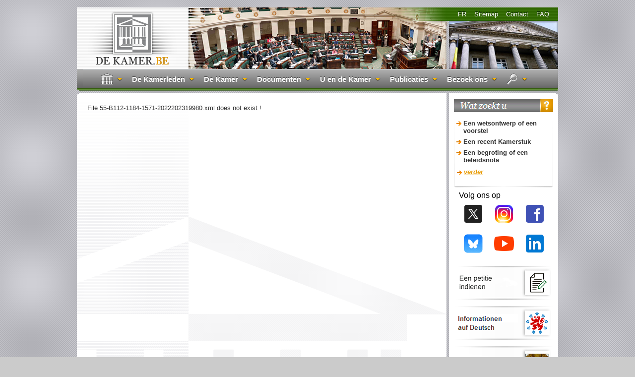

--- FILE ---
content_type: text/html;charset=iso-8859-1
request_url: https://www.dekamer.be/kvvcr/showpage.cfm?section=qrva&language=nl&cfm=qrvaXml.cfm?dossierID=55-B112-1184-1571-2022202319980.xml
body_size: 8578
content:



<!DOCTYPE html PUBLIC "-//W3C//DTD XHTML 1.0 Transitional//EN"
	"http://www.w3.org/TR/xhtml1/DTD/xhtml1-transitional.dtd">
<html xmlns="http://www.w3.org/1999/xhtml">
	<head>

		<meta http-equiv="x-ua-compatible" content="IE=edge">	
		
		<link href="/kvvcr/css/LaChambre.css" rel="stylesheet" type="text/css">
	
		<link rel="shortcut icon" href="favicon.ico">
		<link rel="icon" type="image/gif" href="animated_favicon1.gif">
		
		<script src="./js/html5.js">

		</script>
		
		
		<script src="https://cdnjs.cloudflare.com/ajax/libs/jquery/3.7.1/jquery.min.js" integrity="sha512-v2CJ7UaYy4JwqLDIrZUI/4hqeoQieOmAZNXBeQyjo21dadnwR+8ZaIJVT8EE2iyI61OV8e6M8PP2/4hpQINQ/g==" crossorigin="anonymous" referrerpolicy="no-referrer"></script>
		
		<script type="text/javascript" src="/site/wwwroot/lib/backToTop.js">

		</script>
		
			<script>
				var href = window.location.href;
				if (href.indexOf('/kvvcr') == -1)
				{
				if (href.indexOf('.be') != -1)  {
				var tableau=href.split('.be');
				var newhref= tableau[0]+'.be/kvvcr'+tableau[1];
				//document.write(newhref);
				window.location.href=newhref;
				}
				}
			</script>
		
			<title>
				De Belgische Kamer van volksvertegenwoordigers
			</title>
		
	</head>
	


	
	
	

	
	<body>
	
		<div id="pagewrap">
			
			
    <header id="header">
	
    <figure id="site-pic"> <a href="index.cfm?language=nl"><img src="/images/Banner_Nl.png" width="970" height="180"/></a> </figure>    	

    <nav>    
      <ul id="lang-nav" class="clearfix">
	   	              	

            

			
			<li><a href="showpage.cfm?section=/searchlist&language=nl&cfm=/site/wwwcfm/searchlist/search.cfm">FAQ</a></li> 
			
 

            
            <li><a href="showpage.cfm?section=/contact&language=nl&html=/site/wwwroot/contact/infoN.html">Contact</a></li>


		   <li><a href="showpage.cfm?section=/none&language=nl&cfm=/site/wwwcfm/sitemap/sitemap.cfm">Sitemap</a></li>	
		   
			 
            <li> 		
	<a href="/kvvcr/showpage.cfm?section=qrva&language=fr&cfm=qrvaXml.cfm?dossierID=55-B112-1184-1571-2022202319980.xml">FR</a>
   
  	</li>
      </ul>
      
	
      	
      	
      <ul id="menu">

	      	<style>
.ext_link {
	background-image: url(/images/icons8-external-link-16.png);
	background-repeat: no-repeat;
	background-position: top;
	margin-right: 11.5em;
}
.ext_link:hover { background-image: url(/images/icons8-external-link-16_hover.gif); }
</style>
<li>
	<a href="index.cfm?language=nl" class="dropimg"><img src="/images/Home.png" alt="Home"></a>
</li>
<li>
	<a class="drop" href="##"><h4>De Kamerleden</h4></a>
	<div class="dropdown_2columns">
		<ul class="list">
			<li><a href="showpage.cfm?section=/president&language=nl&html=/site/wwwroot/president/bevoegdhedenN.html">De Kamervoorzitter</a></li>
			<li><a href="showpage.cfm?section=/depute&language=nl&cfm=/site/wwwcfm/depute/cvlist54.cfm">De 150 Kamerleden</a></li>
			
			<li><a href="/kvvcr/pdf_sections/depute/ereledeninternet.pdf" target="_blank"><img alt="" src="/images/pictos_pdf.gif" />&nbsp;De ereleden</a></li>
			<li><a href="/site/wwwcfm/flwb/lastpdf.cfm?lang=N&dossierID=4" target="_blank"><img alt="" src="/images/pictos_pdf.gif" />&nbsp;Adressenlijst</a></li> 
			<li><a href="/site/wwwcfm/flwb/lastpdf.cfm?lang=N&dossierID=3" target="_blank"><img alt="" src="/images/pictos_pdf.gif" />&nbsp;De fracties</a></li>
			<li><a href="/site/wwwcfm/flwb/lastpdf.cfm?lang=N&dossierID=2" target="_blank"><img alt="" src="/images/pictos_pdf.gif" />&nbsp;Taalgroepen</a></li> 
			<li><a href="/site/wwwcfm/flwb/lastpdf.cfm?lang=N&dossierID=1" target="_blank"><img alt="" src="/images/pictos_pdf.gif" />&nbsp;Kamerleden en opvolgers</a></li> 
		</ul>
	</div class="dropdown_2columns">
</li>
<li>
	<a class="drop" href="##"><h4>De Kamer</h4></a>
 	<div class="dropdown_3columns">
	<div class="col_3">
		<ul class="list">
			<li>Organen
				<div>
					<ul style="position: relative; height:90px; left:15px">
						<a href="showpage.cfm?section=/pri/menu-website&language=nl&story=president.xml"><img alt="" style="position: relative; left: -5px" src="/images/drop2.png" />De Voorzitter</a>
						<a href="showpage.cfm?section=/pri/menu-website&language=nl&story=pln.xml"><img alt="" style="position: relative; left: -5px" src="/images/drop2.png" />De Plenaire vergadering</a>
						<a href="showpage.cfm?section=/pri/menu-website&language=nl&story=conference.xml"><img alt="" style="position: relative; left: -5px" src="/images/drop2.png" />De Conferentie van voorzitters</a>
						<a href="showpage.cfm?section=/pri/menu-website&language=nl&story=comm.xml"><img alt="" style="position: relative; left: -5px" src="/images/drop2.png" />De Commissies</a>
						<a href="showpage.cfm?section=/pri/menu-website&language=nl&story=bureau.xml"><img alt="" style="position: relative; left: -5px" src="/images/drop2.png" />Het Bureau</a>
					</ul>
				</div>
				<div style="position: absolute; top: 0px; right: 0px">
					<a href="/kvvcr/pdf_sections/pri/fiche/nl_12_00.pdf"><img alt="info" valign="absmiddle" src="/images/info.png" /></a>
				</div>
			</li>
			<li>Bevoegdheden en werkzaamheden
				<div>
					<ul style="position: relative; height:128px; left:15px">
						<a href="showpage.cfm?section=/publications/reglement&language=nl&story=reglement.xml"><img alt="" style="position: relative; left: -5px" src="/images/drop2.png" />Het Reglement</a>
						<a href="showpage.cfm?section=/pri/competence&language=nl&story=competence.xml"><img alt="" style="position: relative; left: -5px" src="/images/drop2.png" />De Bevoegdheden</a>
						<a href="showpage.cfm?section=/pri/administration&language=nl&story=administration.xml"><img alt="" style="position: relative; left: -5px" src="/images/drop2.png" />De Administratie</a>
						<a href="showpage.cfm?section=/statistics&language=nl&story=current.xml"><img alt="" style="position: relative; left: -5px" src="/images/drop2.png" />De Kamer in cijfers</a>
						<a href="showpage.cfm?section=/subsid&language=nl&story=subsidiarite.xml"><img alt="" style="position: relative; left: -5px" src="/images/drop2.png" />Subsidiariteit - Samenwerkingsakkoord</a>
						
						
							<a href="/kvvcr/pdf_sections/news/0000018006/k-parl-kalender_2024-2025_2025-2026.pdf" target="_blank"><img alt="" style="position: relative; left: -5px" src="/images/drop2.png" />Parlementaire kalender</a>
												

						<a href="https://www.ccrek.be/nl/publicatie/processen-van-de-kamer-van-volksvertegenwoordigers" class="ext_link" target="_blank"><img alt="" style="position: relative; left: -5px" src="/images/drop2.png" />Audit Rekenhof</a>
						
					</ul>
				</div>
				<div style="position: absolute; top: 0px; right: 0px">
					<a href="/kvvcr/pdf_sections/pri/fiche/nl_13_00.pdf"><img alt="info" valign="absmiddle" src="/images/info.png" /></a>
				</div>
			</li>
			<li><a href="showpage.cfm?section=/searchlist&language=nl&html=/site/wwwroot/searchlist/lexiconN.html">Info en lexicon</a></li>
		</ul>
	</div>
	</div>
</li>
<li> 
	<a class="drop" href="##"><h4>Documenten</h4></a>
	<div class="dropdown_3columns">
	<div class="col_3">
		<ul class="list">
			<li>Parlementaire stukken van de Kamer
				<div>
					<ul style="position: relative; height: 25px; left: 15px">	
						<a href="showpage.cfm?section=/flwb&amp;language=nl&amp;cfm=ListDocument.cfm"><img alt="" style="position: relative; left: -5px" src="/images/drop2.png" />Volledig overzicht</a>
						<a href="showpage.cfm?section=/flwb/recent&amp;language=nl&amp;cfm=/site/wwwcfm/flwb/LastDocument.cfm"><img alt="" style="position: relative; left: -5px" src="/images/drop2.png" />Recente documenten</a>

					</ul>
				</div>

				<div style="position: absolute; top: 0px; right: 0px"><a href="showpage.cfm?section=/searchlist&language=nl&cfm=/site/wwwcfm/searchlist/typedoc.cfm?goto=complet"><img alt="info" valign="absmiddle" src="/images/info.png" /></a></div> 
			</li>
        	<li>Plenaire vergadering
				<div>
					<ul style="position: relative; height: 25px; left: 15px">
						<a href="showpage.cfm?section=/cricra&amp;language=nl&amp;cfm=dcricra.cfm?type=plen&amp;cricra=cri&amp;count=all"><img alt="" style="position: relative; left: -5px" src="/images/drop2.png" />Integraal verslag</a>
						
						<a href="showpage.cfm?section=/cricra&amp;language=nl&amp;cfm=dcricra.cfm?type=plen&amp;cricra=cra&amp;count=all"><img alt="" style="position: relative; left: -5px" src="/images/drop2.png" />Beknopt verslag</a>
					</ul>
				</div>

				<div style="position: absolute; top: 0px; right: 0px"><a href="showpage.cfm?section=/searchlist&language=nl&cfm=/site/wwwcfm/searchlist/typedoc.cfm?goto=pcri"><img alt="info" valign="absmiddle" src="/images/info.png" /></a></div> 
		 	</li>
			<li>Commissies
				<div>
					<ul style="position: relative; height: 25px; left: 15px">
						<a href="showpage.cfm?section=/cricra&amp;language=nl&amp;cfm=dcricra.cfm?type=comm&amp;cricra=cri&amp;count=all"><img alt="" style="position: relative; left: -5px" src="/images/drop2.png" />Integraal verslag <small><i>(interpellaties & mondelinge vragen)</i></small></a>
						<a href="showpage.cfm?section=/cricra&amp;language=nl&amp;cfm=dcricra.cfm?type=comm&amp;cricra=cra&amp;count=all"><img alt="" style="position: relative; left: -5px" src="/images/drop2.png" />Beknopt verslag <small><i>(interpellaties & mondelinge vragen)</i></small></a>
					</ul>
				</div>
				<div style="position: absolute; top: 0px; right: 0px"><a href="showpage.cfm?section=/searchlist&language=nl&html=/site/wwwroot/searchlist/typedocN.html#item2-commreport"><img alt="info" valign="absmiddle" src="/images/info.png" /></a></div>
				<div style="position: absolute; top: 0px; right: 0px"><a href="showpage.cfm?section=/searchlist&language=nl&cfm=/site/wwwcfm/searchlist/typedoc.cfm?goto=ccri"><img alt="info" valign="absmiddle" src="/images/info.png" /></a></div> 
			</li>

			<li>Controle
				<div>
					<ul style="position: relative; height: 42px; left: 15px">
					<a href="showpage.cfm?section=/qrva&amp;language=nl&amp;cfm=qrvaList.cfm"><img alt="" style="position: relative; left: -5px" src="/images/drop2.png" />Bulletins schriftelijke vragen en antwoorden</a>
					<a href="showpage.cfm?section=/inqo&amp;language=nl&amp;cfm=motlist.cfm"><img alt="" style="position: relative; left: -5px" src="/images/drop2.png" />Moties</a>
					<a href="showpage.cfm?section=none&language=nl&cfm=/site/wwwcfm/rajv/rajvlist.cfm"><img alt="" style="position: relative; left: -5px" src="/images/drop2.png" />Verslagen ingediend ter uitvoering van een wet</a>
					</ul>
				</div>

				<div style="position: absolute; top: 0px; right: 0px"><a href="showpage.cfm?section=/searchlist&language=nl&cfm=/site/wwwcfm/searchlist/typedoc.cfm?goto=bulletin"><img alt="info" valign="absmiddle" src="/images/info.png" /></a></div> 
			</li>
    	</ul>
		<ul class="list">
			<h2>Opzoeken in documenten en databanken</h2>
				<li>
					<a href="showpage.cfm?section=/search/searchdatabase&language=nl&cfm=/site/wwwcfm/search/search_new.cfm?db=FLWB">Zoeken in de databanken</a>
					<div style="position: absolute; top: 0px; right: 0px">

						<a href="showpage.cfm?section=/searchlist&language=nl&cfm=/site/wwwcfm/searchlist/searchscreen.cfm"><img alt="info" valign="absmiddle" src="/images/info.png" /></a> 
					</div>
				</li>
				<li>
					<a href="showpage.cfm?section=none&language=nl&cfm=/site/wwwcfm/search/search_new.cfm?db=searchpdf">Zoeken in de fulltext</a>
					<div style="position: absolute; top: 0px; right: 0px">

						<a href="showpage.cfm?section=/searchlist&language=nl&cfm=/site/wwwcfm/searchlist/searchscreen.cfm"><img alt="info" valign="absmiddle" src="/images/info.png" /></a> 
					</div>
				</li>
				<li>
					<a href="showpage.cfm?section=/search/search4&language=nl&cfm=/site/wwwcfm/search/search_new.cfm?db=searchall">Zoeken in de fulltext en databanken</a>
					<div style="position: absolute; top: 0px; right: 0px">

						<a href="showpage.cfm?section=/searchlist&language=nl&cfm=/site/wwwcfm/searchlist/searchscreen.cfm"><img alt="info" valign="absmiddle" src="/images/info.png" /></a> 
					</div>
				</li>
				<li>
					<a href="showpage.cfm?section=/flwb&language=nl&cfm=ListKeyword.cfm?legislat=54">Zoeken in de Kamerstukken per trefwoord</a>
					<div style="position: absolute; top: 0px; right: 0px">

						<a href="showpage.cfm?section=/searchlist&language=nl&cfm=/site/wwwcfm/searchlist/searchscreen.cfm"><img alt="info" valign="absmiddle" src="/images/info.png" /></a> 
					</div>
				</li>
		</ul>
	</div class="col_3">
	</div class="dropdown_3columns">
</li>
<li>
	<a href="##" class="drop"><h4>U en de Kamer</h4></a>
	<div class="dropdown_2columns">
	<div class="col_2">
		<ul class="list">
			<li><a href="showpage.cfm?section=/nat&language=nl&story=general.xml">Naturalisaties</a></li>
			<li><a href="showpage.cfm?section=/petitions&language=nl&story=petitions.xml">Hoe dien ik een verzoekschrift in ?</a></li>
			<li><a href="showpage.cfm?section=/jobs2&language=nl&story=infoempl.xml">Aanwervingen <font color="#ff0000"><small><i>new</i></small></font></a></li> 
			 
						
			
			
		</ul>
 	</div class="col_2">
	</div class="dropdown_2columns">
</li>
<li>
	<a href="##" class="drop"><h4>Publicaties</h4></a>
 	<div class="dropdown_3columns align_right">
	<div class="col_3">
		<ul class="list">
			<li><a href="showpage.cfm?section=/publications/constitution&language=nl&story=constitution.xml">De Belgische Grondwet</a></li>
			<li><a href="showpage.cfm?section=/publications/reglement&language=nl&story=reglement.xml">Het Reglement van de Kamer</a></li>
			
			
			<li><a href="showpage.cfm?section=/jurid&language=nl&cfm=/site/wwwcfm/brochures/brochures.cfm">Brochures werking van de Kamer</a></li> 
			
			<li><a href="pdf_sections/depute/statuut van het lid.pdf" target="_blank"><img alt="" src="/images/pictos_pdf.gif" />&nbsp;Statuut van het lid van de Kamer van volksvertegenwoordigers</a></li>
			<li><a href="pdf_sections/depute/dotatie.pdf" target="_blank"><img alt="" src="/images/pictos_pdf.gif" />&nbsp;Financiering van de politieke partijen</a></li>
			<li><a href="showpage.cfm?section=/publications/attentats&language=nl&story=attentats.xml">Onderzoekscommissie Terroristische Aanslagen - beknopt <font color="#ff0000"><small><i>new</i></small></font></a></li>
			<li><a href="showpage.cfm?section=/publications/arbitrage&language=nl&cfm=/site/wwwcfm/dlms/juri_publication.cfm">Analyse arresten Grondwettelijk Hof</a></li>
			<li><a href="showpage.cfm?section=/publications/ict&language=nl&story=diversen.xml">Colloquia en diversen</a></li>
			
			<li><a href="showpage.cfm?section=/info&language=nl&cfm=newsletter.cfm">De Kamer online</a></li>
			<li><a href="showpage.cfm?section=/pri/fiche&language=nl&cfm=/site/wwwcfm/info/info_fiche.cfm">Parlementaire infosteekkaarten</a></li>

			<li><a href="showpage.cfm?section=/pri/magazine&language=nl&cfm=/site/wwwcfm/pri/magazine/magazine.cfm">Magazine van de Kamer</a></li>
			<li><a href="pdf_sections/pri/welcome/Takenboek_Interactief_NL.pdf" target="_blank"><img alt="" src="/images/pictos_pdf.gif" />&nbsp;Invulboekje 5de en 6de leerjaar</a></li>
			<li><a href="showpage.cfm?section=/publications/annualreport&language=nl&story=2024-2025.xml">Activiteitenverslagen van de Kamer</a></li>	
		</ul>
	</div class="col_3">
	</div class="dropdown_3columns align_right">
</li>
<li>
	<a href="##"class="drop"><h4>Bezoek ons</h4></a>
	<div class="dropdown_3columns align_right">
	<div class="col_3">
		<h2>Het Parlement bezoeken</h2>
		    <p><a href="showpage.cfm?section=/pri/welcome&language=nl&story=artistes.xml">Themarondleiding <b>Vrouwelijke kunstenaars</b> </a> <br /> </p>
			<img src="/images/visit.png" width="100" height="100" class="img_left imgshadow" alt="##" />
			<p>
				U kunt het parlement gratis bezoeken van maandag tot zaterdag.
				
				
				
				<a href="showpage.cfm?section=/pri/welcome&language=nl&cfm=/site/wwwcfm/pri/welcome/welcome.cfm"><img alt="Meer info" style="position: relative; left: -5px" src="/images/drop2.png" /> Meer weten</a>
				
				<a href="/kvvcr/pdf_sections/pri/welcome/toegankelijkheidsplan.pdf" target="_blank"><img alt="" style="position: relative; left: -5px" src="/images/drop2.png" /><img alt="" src="/images/pictos_pdf.gif" />&nbsp;Toegankelijkheidsplan</a>
				<a href="/kvvcr/pdf_sections/pri/welcome/wijkplan.pdf" target="_blank"><img alt="" style="position: relative; left: -5px" src="/images/drop2.png" /><img alt="" src="/images/pictos_pdf.gif" />&nbsp;Wijkplan</a>
				<a href="showpage.cfm?section=/shop&language=nl&story=info.xml"><img alt="" style="position: relative; left: -5px" src="/images/drop2.png" /> De boetiek</a>
				
			</p>
		<h2>Een vergadering bijwonen</h2>
			<img src="/images/tribune.png" width="100" height="100" class="img_left imgshadow" />
			<p>
				Om een openbare vergadering bij te wonen meldt u zich aan bij het onthaal: <i>Leuvenseweg 13 in 1000 Brussel</i>.
				<a href="showpage.cfm?section=/pri/welcome&language=nl&story=info.xml"><img alt="" style="position: relative; left: -5px" src="/images/drop2.png" /> Praktische info</a>
				<a href="showpage.cfm?section=/none&language=nl&cfm=/site/wwwcfm/agenda/comagendaList.cfm"><img alt="" style="position: relative; left: -5px" src="/images/drop2.png" /> Agenda van de commissievergaderingen</a>
				<a href="showpage.cfm?section=/document/none&language=nl&cfm=/site/wwwcfm/agenda/agendaList.cfm"><img alt="" style="position: relative; left: -5px" src="/images/drop2.png" /> Agenda van de plenaire vergaderingen</a>
				<br>
			</p>
			<ul class="list">
			</ul>
	</div class="col_3">
	</div class="dropdown_3columns align_right">
</li>
<li>
	<a class="dropimg" href="##"><img src="/images/Loupe.png"></a>
	<div class="dropdown_3columns align_right">
	<div class="col_3">
		<h2>Zoekmogelijkheden</h2>
			<ul class="list">
				<li>
					<a href="showpage.cfm?section=/search/searchdatabase&language=nl&cfm=/site/wwwcfm/search/search_new.cfm?db=FLWB"><big>Zoeken in de databanken</big></a>
					<div>
						
						<ul style="position:relative;left:15px;">
							<a href="showpage.cfm?section=/none&language=nl&cfm=/site/wwwcfm/search/search_new.cfm?db=flwb_form"><img style="position:relative;left:-5px;" src="/images/drop2.png">Wetgevend bestand</a>
							<a href="showpage.cfm?section=/none&language=nl&cfm=/site/wwwcfm/search/search_new.cfm?db=qrva_form"><img style="position:relative;left:-5px;" src="/images/drop2.png">Schriftelijke vragen en antwoorden</a>
							<a href="showpage.cfm?section=/none&language=nl&cfm=/site/wwwcfm/search/search_new.cfm?db=inqo_form"><img style="position:relative;left:-5px;" src="/images/drop2.png">Mondelinge vragen en interpellaties</a>
							<a href="showpage.cfm?section=/none&language=nl&cfm=/site/wwwcfm/search/search_new.cfm?db=HAPA&type=s&legislist=54&search1="><img style="position:relative;left:-5px;" src="/images/drop2.png">Analyse van de tussenkomsten</a>
							<a href="showpage.cfm?section=/none&language=nl&cfm=/site/wwwcfm/search/search_new.cfm?db=APCP&type=s&legislist=54&search1="><img style="position:relative;left:-5px;" src="/images/drop2.png">Persknipsels</a>
							<a href="showpage.cfm?section=none&leftmenu=none&language=nl&cfm=/site/wwwcfm/search/rajv/RAJVSearch.cfm"><img style="position:relative;left:-5px;" src="/images/drop2.png">Verslagen ter uitvoering van een wet</a>
						</ul>
						
					</div>
					<div style="position:absolute;top:0;right:0;">

						
						<a href="showpage.cfm?section=/searchlist&language=nl&cfm=/site/wwwcfm/searchlist/searchscreen.cfm"><img alt="info" valign="absmiddle" src="/images/info.png" /></a> 
					</div>
				</li>
				<li>
					<a href="showpage.cfm?section=none&language=nl&cfm=/site/wwwcfm/search/search_new.cfm?db=searchpdf"><big>Zoeken in de full text</big></a>
					<div>
						<ul style="position: relative; left: 15px">
							<a href="showpage.cfm?section=none&language=nl&cfm=/site/wwwcfm/search/search_new.cfm?db=searchpdf&tab=FLWB"><img alt="" style="position: relative; left: -5px" src="/images/drop2.png" />Parlementaire stukken</a>
							<a href="showpage.cfm?section=none&language=nl&cfm=/site/wwwcfm/search/search_new.cfm?db=searchpdf&tab=QRVA"><img alt="" style="position: relative; left: -5px" src="/images/drop2.png" />Bulletins van Vragen en Antwoorden</a>
							<a href="showpage.cfm?section=none&language=nl&cfm=/site/wwwcfm/search/search_new.cfm?db=searchpdf&tab=ccri"><img alt="" style="position: relative; left: -5px" src="/images/drop2.png" />Verslagen Commissievergaderingen</a>
							<a href="showpage.cfm?section=none&language=nl&cfm=/site/wwwcfm/search/search_new.cfm?db=searchpdf&tab=pcri"><img alt="" style="position: relative; left: -5px" src="/images/drop2.png" />Verslagen Plenaire vergadering</a>
						</ul>
					</div>
					<div style="position: absolute; top: 0px; right: 0px">
						

						<a href="showpage.cfm?section=/searchlist&language=nl&cfm=/site/wwwcfm/searchlist/searchscreen.cfm"><img alt="info" valign="absmiddle" src="/images/info.png" /></a> 
					</div>
				</li>
				<li>
					<a href="showpage.cfm?section=/search/search4&language=nl&cfm=/site/wwwcfm/search/search_new.cfm?db=searchall"><big>Zoeken in de full text én databanken</big></a>
						<div style="position: absolute; top: 0px; right: 0px">
							

							<a href="showpage.cfm?section=/searchlist&language=nl&cfm=/site/wwwcfm/searchlist/searchscreen.cfm"><img alt="info" valign="absmiddle" src="/images/info.png" /></a> 
						</div>
				</li>
				<li>
					<a href="showpage.cfm?section=/flwb&language=nl&cfm=ListKeyword.cfm?legislat=54"><big>Zoeken in Kamerstukken per trefwoord</big></a>
						<div style="position: absolute; top: 0px; right: 0px">

							
							<a href="showpage.cfm?section=/searchlist&language=nl&cfm=/site/wwwcfm/searchlist/searchscreen.cfm"><img alt="info" valign="absmiddle" src="/images/info.png" /></a> 
						</div>
				</li>
		</ul>
	</div class="col_3">
   	</div class="dropdown_3columns align_right">


				
      </ul>
    </nav>

   
    </header>
 

			<div id="content">
				
							<div>
								&nbsp;
							</div>
							<div id="section">
								
							</div>
						
							<div id="story">
								


<BODY>
<p>File 55-B112-1184-1571-2022202319980.xml does not exist !</p> 
							</div>
						
				<a href="#" class="back-to-top"><img src="/images/top-icon.png" /></a>
			</div>
			
			
			
<aside id="sidebar">
  <section class="widget">
	<div class="image_with_text">

<img src="/images/zoeken.png" />

</div class="image_with_text">
<ul>

<div class="image_with_link"> <img src="/images/line6.png" />
<span class="over_link">
<ul>





<li><a href="showpage.cfm?section=/searchlist&language=nl&cfm=/site/wwwcfm/searchlist/search.cfm?goto=propo">Een wetsontwerp of een voorstel</a></li>
<li><a href="showpage.cfm?section=/searchlist&language=nl&cfm=/site/wwwcfm/searchlist/search.cfm?goto=recent">Een recent Kamerstuk</a></li>
<li><a href="showpage.cfm?section=/searchlist&language=nl&cfm=/site/wwwcfm/searchlist/search.cfm?goto=budget">Een begroting of een  beleidsnota</a></li>
<a href="showpage.cfm?section=/searchlist&language=nl&cfm=/site/wwwcfm/searchlist/search.cfm" class="viplink"><li>verder</li></a>

</ul>
</span>
</div>
</ul>

<!DOCTYPE html>
<html>
	<head>
		<meta charset=utf-8 />
		<title></title>
	</head>
	<style>
		.container {
			width: 100%;
			margin-right: auto;
			margin-left: auto;
			padding: 0 0 3px 10px;
		}
		.social_media_icon:hover { 
			position: relative;
			cursor: pointer;
			transition: transform .2s;			
			transform: scale(1.1);
		}		
		ul.social_media li {
			display: inline;
			padding: 6px;
		}

		.nobackgrnd { background: none!important; }
		.title { color: black!important; font-size: 16px!important; }
	</style>
	<body>
		<div class="container">
			
			<div class="title">Volg ons op</div>
			
			<ul class="social_media">
				<li class="nobackgrnd"><a href="https://x.com/DeKamerBE" target="_blank"><img class="social_media_icon" src="images/icons8-twitterx-48.png" alt="TwitterX"/></a></li>
				<li class="nobackgrnd"><a href="https://www.instagram.com/dekamer.lachambre.belgium/" target="_blank"><img class="social_media_icon" src="images/icons8-instagram-48.png" alt="Instagram"/></a></li>
				<li class="nobackgrnd"><a href="https://www.facebook.com/dekamer.lachambre.be" target="_blank" ><img class="social_media_icon" src="images/icons8-facebook-48.png" alt="Facebook"/></a></li>
			</ul>
			<ul class="social_media">
				<li class="nobackgrnd"><a href="https://bsky.app/profile/dekamerbe.bsky.social" target="_blank" ><img class="social_media_icon" src="images/iconBluesky-48a.png" alt="Bluesky"/></a></li>			
				<li class="nobackgrnd"><a href="https://www.youtube.com/channel/UCKptKyNDWnAZ63-3ROTZ9JQ?view_as=public" target="_blank"><img class="social_media_icon" src="images/icons8-youtube-48.png" alt="Youtube"/></a></li>				
				<li class="nobackgrnd"><a href="https://www.linkedin.com/company/kamervanvolksvertegenwoordigerschambredesrepr%C3%A9sentants/?viewAsMember=true" target="_blank"><img class="social_media_icon" src="images/icons8-linkedin-48.png" alt="LinkedIn"/></a></li>			
			</ul>
			
		</div>
	</body>
</html>
	







 



<div class="link_image">
<a href="showpage.cfm?section=/petitions&language=nl&story=petitions.xml"><img alt="Petitie" src="/images/petitie.png" /></a>
</div class="link_image">

<div class="link_image">
<a href="showpage.cfm?section=/siteDE/wilkomme&language=nl&story=wilkomme.xml"><img src="/images/deutsch.png" alt="Informationen auf Deutsch"/></a>
</div class="link_image">

<div class="link_image">

<a href="showpage.cfm?section=/pri/1418&language=nl&story=alaune.xml"><img src="/images/geschiedenis.png" alt="Geschiedenis"/></a>	
</div class="link_image">

<div class="link_image">
<a href="showpage.cfm?section=/biblio&language=nl&story=info.xml"><img src="/images/Bibliotheek.png" alt="Bibliotheek"/></a>
</div class="link_image">

<div class="link_image">
<a href="showpage.cfm?section=/lobby&language=nl&story=general.xml"><img src="/images/LobbyN.png" alt="Lobbyregister"/></a>
</div class="link_image">


<div class="link_image">

<a href="https://www.fed-deontologie.be/nl/" target="_new"><img src="/images/ComDeontoNl.png" alt="Deontologische Commissie"/></a>
</div class="link_image">

<div class="link_image">
<a href="showpage.cfm?section=/archive&language=nl&story=info.xml"><img src="/images/Archief.png" alt="Archief"/></a>
</div class="link_image">




<div class="link_image">
<a href="http://www.comitewetsevaluatie.be/indexN.html"><img src="/images/Wetsevaluatie.png" alt="Parlementair Comité Wetsevaluatie"/></a>
</div class="link_image">

<div class="link_image">

<a href="http://europe.dekamer.be/index.html?language=NL"><img alt="Europese aangelegenheden" src="/images/europa.png" /></a>
</div class="link_image">

<div class="link_image">
<a href="showpage.cfm?section=/pri/international&language=nl&story=info.xml"><img src="/images/Internationaal.png" alt="Internationaal"/></a>
</div class="link_image">

<div class="link_image">
<a href="/toegankelijk/index.html" target="_new"><img src="/images/Toegankelijk.png" alt="De Kamer.be toegankelijk"/></a>
</div class="link_image">



	
  </section>  
</aside>

				<div id="footer">
					<div class="footer_links">
						
						<a href="showpage.cfm?section=/declconf&language=nl&cfm=/site/wwwcfm/declconf/index.cfm">Privacyverklaring</a>&nbsp;&nbsp;&nbsp;	
						<a href="showpage.cfm?section=/searchlist&language=nl&cfm=/site/wwwcfm/searchlist/faq.cfm?goto=infojuri">Juridische informatie</a>&nbsp;&nbsp;&nbsp;			  
						<a href="showpage.cfm?section=/searchlist&language=nl&cfm=/site/wwwcfm/searchlist/faq.cfm?goto=doccopy">&copy; De Kamer van volksvertegenwoordigers</a>&nbsp;&nbsp;&nbsp;	
					</div>
				</div>
			
		</div>
		
		
		<script>$(document).ready(function() { console.log('Mig23P2'); });</script>
	</body>
</html><script id="f5_cspm">(function(){var f5_cspm={f5_p:'GEBGEOAONKEBAPMCEOKAOIONGOIHLGFEOHGPNHGPFGCEFOJFBCNJNPKCCDPAOOMHCOIBIDMKAAPIDPDEFHAADHEJAAAMJBGKKPOFFLGIPEDCPFFFPNJDDADFCELBILAC',setCharAt:function(str,index,chr){if(index>str.length-1)return str;return str.substr(0,index)+chr+str.substr(index+1);},get_byte:function(str,i){var s=(i/16)|0;i=(i&15);s=s*32;return((str.charCodeAt(i+16+s)-65)<<4)|(str.charCodeAt(i+s)-65);},set_byte:function(str,i,b){var s=(i/16)|0;i=(i&15);s=s*32;str=f5_cspm.setCharAt(str,(i+16+s),String.fromCharCode((b>>4)+65));str=f5_cspm.setCharAt(str,(i+s),String.fromCharCode((b&15)+65));return str;},set_latency:function(str,latency){latency=latency&0xffff;str=f5_cspm.set_byte(str,40,(latency>>8));str=f5_cspm.set_byte(str,41,(latency&0xff));str=f5_cspm.set_byte(str,35,2);return str;},wait_perf_data:function(){try{var wp=window.performance.timing;if(wp.loadEventEnd>0){var res=wp.loadEventEnd-wp.navigationStart;if(res<60001){var cookie_val=f5_cspm.set_latency(f5_cspm.f5_p,res);window.document.cookie='KVVavr0864250688aaaaaaaaaaaaaaaa_cspm_='+encodeURIComponent(cookie_val)+';path=/;'+'';}
return;}}
catch(err){return;}
setTimeout(f5_cspm.wait_perf_data,100);return;},go:function(){var chunk=window.document.cookie.split(/\s*;\s*/);for(var i=0;i<chunk.length;++i){var pair=chunk[i].split(/\s*=\s*/);if(pair[0]=='KVV_cspm'&&pair[1]=='1234')
{var d=new Date();d.setTime(d.getTime()-1000);window.document.cookie='KVV_cspm=;expires='+d.toUTCString()+';path=/;'+';';setTimeout(f5_cspm.wait_perf_data,100);}}}}
f5_cspm.go();}());</script>